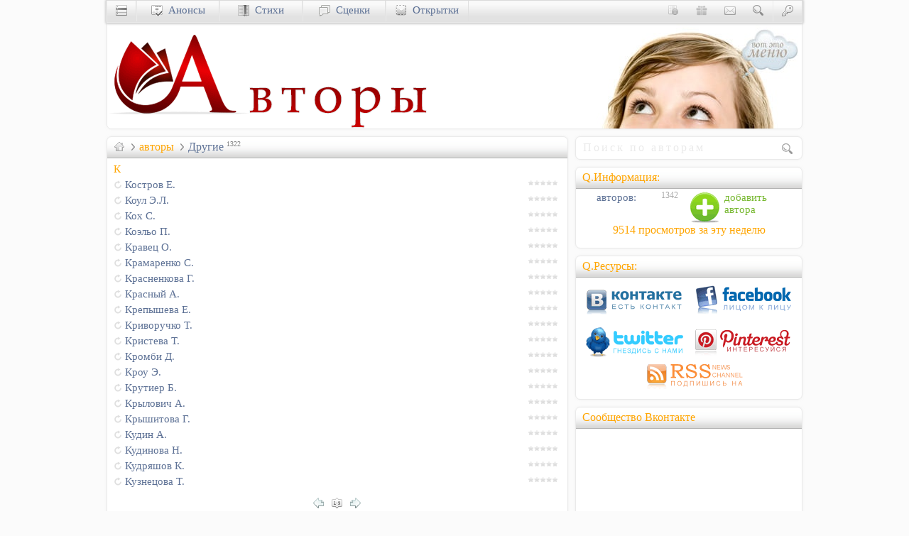

--- FILE ---
content_type: text/html; charset=utf-8
request_url: https://uucyc.ru/authors/%D0%94%D1%80%D1%83%D0%B3%D0%B8%D0%B5/page/37
body_size: 6913
content:
<!DOCTYPE html>
<html lang=ru prefix="og: https://ogp.me/ns#">
<head>
<meta http-equiv=Content-Type content="text/html; charset=utf-8">
<title>Другие &bull; авторы Uucyc.ru</title>
<meta name=description content="Другие - публикации сборника авторов сайта Uucyc.ru">
<meta name=keywords content="автор, классик, публицист">
<meta name=rating content=general>
<meta name=robots content="index, follow">
<meta name="viewport" content="width=device-width, initial-scale=1.0">
<link rel=stylesheet type="text/css" href="//cccn.ru/style39.css">
<link rel=icon href="//cccn.ru/ico/authors.ico" type="image/x-icon">
<link rel=alternate type="application/rss+xml" title="Все материалы" href="https://feeds.feedburner.com/uu-uucyc">
<meta property=og:url content="https://Uucyc.ru/authors/%D0%94%D1%80%D1%83%D0%B3%D0%B8%D0%B5/page/37">
<link rel=canonical href="https://Uucyc.ru/authors/%D0%94%D1%80%D1%83%D0%B3%D0%B8%D0%B5/page/37">
<meta property=fb:admins content=100001330660178>
<script async src="//pagead2.googlesyndication.com/pagead/js/adsbygoogle.js"></script>
<script>
  (adsbygoogle = window.adsbygoogle || []).push({
    google_ad_client: "ca-pub-8216949679356176",
    enable_page_level_ads: false
  });
</script>

<script async src="https://www.googletagmanager.com/gtag/js?id=UA-771839-1"></script>
<script>window.dataLayer = window.dataLayer || []; function gtag(){dataLayer.push(arguments);} gtag("js", new Date()); gtag("config", "UA-771839-1");</script></head>
<body itemscope itemtype="https://schema.org/WebPage">
<div id="fb-root"></div>
<div class=grid-990>
<div class=RB id=top>
 <div class=right id=menu-advert title="Авторы сайта"><img src="//Uucyc.ru/i/Menu.jpg" alt="Ресурсы влияния" height="150" width="300"></div>
 <a href="/" title="Христианский сайт Uucyc.ru" target=_top><img src="//cccn.ru/logos/authorsL.png" alt="Авторы сайта .: Uucyc.ru" height="150" width="200"></a><a href="https://Uucyc.ru/authors" title="Авторы сайта Uucyc.ru" target=_top><img src="//cccn.ru/logos/authorsT.png" alt="Авторы сайта" id="logoT" height="150" width="250"></a>
</div>
<div class=grid-660><div class="RBT">
<div itemprop="breadcrumb" class="QT"><a href="https://Uucyc.ru" itemprop="url" target=_top title="Ресурсы влияния Uucyc.ru"><i class="bw bw-home"></i></a>
<i class="bw bw-sub"></i><h1><a href="https://Uucyc.ru/authors" itemprop="url" target=_top>авторы</a></h1>
<i class="bw bw-sub"></i><h2>Другие</h2> <sup>1322</sup>
</div>

<div class="fh-15">
<span class=orange>К</span>
<br><i class="ico-mini-star-0 right m5"></i><a href="https://Uucyc.ru/authors/1144" class="oneL"><i class="bw bw-warn IB" title="Публикация не прошла модерацию!"></i>Костров Е.</a>
<i class="ico-mini-star-0 right m5"></i><a href="https://Uucyc.ru/authors/102" class="oneL"><i class="bw bw-warn IB" title="Публикация не прошла модерацию!"></i>Коул Э.Л.</a>
<i class="ico-mini-star-0 right m5"></i><a href="https://Uucyc.ru/authors/612" class="oneL"><i class="bw bw-warn IB" title="Публикация не прошла модерацию!"></i>Кох С.</a>
<i class="ico-mini-star-0 right m5"></i><a href="https://Uucyc.ru/authors/234" class="oneL"><i class="bw bw-warn IB" title="Публикация не прошла модерацию!"></i>Коэльо П.</a>
<i class="ico-mini-star-0 right m5"></i><a href="https://Uucyc.ru/authors/193" class="oneL"><i class="bw bw-warn IB" title="Публикация не прошла модерацию!"></i>Кравец О.</a>
<i class="ico-mini-star-0 right m5"></i><a href="https://Uucyc.ru/authors/487" class="oneL"><i class="bw bw-warn IB" title="Публикация не прошла модерацию!"></i>Крамаренко С.</a>
<i class="ico-mini-star-0 right m5"></i><a href="https://Uucyc.ru/authors/1153" class="oneL"><i class="bw bw-warn IB" title="Публикация не прошла модерацию!"></i>Красненкова Г.</a>
<i class="ico-mini-star-0 right m5"></i><a href="https://Uucyc.ru/authors/1083" class="oneL"><i class="bw bw-warn IB" title="Публикация не прошла модерацию!"></i>Красный А.</a>
<i class="ico-mini-star-0 right m5"></i><a href="https://Uucyc.ru/authors/316" class="oneL"><i class="bw bw-warn IB" title="Публикация не прошла модерацию!"></i>Крепышева Е.</a>
<i class="ico-mini-star-0 right m5"></i><a href="https://Uucyc.ru/authors/1220" class="oneL"><i class="bw bw-warn IB" title="Публикация не прошла модерацию!"></i>Криворучко Т.</a>
<i class="ico-mini-star-0 right m5"></i><a href="https://Uucyc.ru/authors/811" class="oneL"><i class="bw bw-warn IB" title="Публикация не прошла модерацию!"></i>Кристева Т.</a>
<i class="ico-mini-star-0 right m5"></i><a href="https://Uucyc.ru/authors/23" class="oneL"><i class="bw bw-warn IB" title="Публикация не прошла модерацию!"></i>Кромби Д.</a>
<i class="ico-mini-star-0 right m5"></i><a href="https://Uucyc.ru/authors/725" class="oneL"><i class="bw bw-warn IB" title="Публикация не прошла модерацию!"></i>Кроу Э.</a>
<i class="ico-mini-star-0 right m5"></i><a href="https://Uucyc.ru/authors/1099" class="oneL"><i class="bw bw-warn IB" title="Публикация не прошла модерацию!"></i>Крутиер Б.</a>
<i class="ico-mini-star-0 right m5"></i><a href="https://Uucyc.ru/authors/850" class="oneL"><i class="bw bw-warn IB" title="Публикация не прошла модерацию!"></i>Крылович А.</a>
<i class="ico-mini-star-0 right m5"></i><a href="https://Uucyc.ru/authors/1364" class="oneL"><i class="bw bw-warn IB" title="Публикация не прошла модерацию!"></i>Крышитова Г.</a>
<i class="ico-mini-star-0 right m5"></i><a href="https://Uucyc.ru/authors/490" class="oneL"><i class="bw bw-warn IB" title="Публикация не прошла модерацию!"></i>Кудин А.</a>
<i class="ico-mini-star-0 right m5"></i><a href="https://Uucyc.ru/authors/350" class="oneL"><i class="bw bw-warn IB" title="Публикация не прошла модерацию!"></i>Кудинова Н.</a>
<i class="ico-mini-star-0 right m5"></i><a href="https://Uucyc.ru/authors/278" class="oneL"><i class="bw bw-warn IB" title="Публикация не прошла модерацию!"></i>Кудряшов К.</a>
<i class="ico-mini-star-0 right m5"></i><a href="https://Uucyc.ru/authors/917" class="oneL"><i class="bw bw-warn IB" title="Публикация не прошла модерацию!"></i>Кузнецова Т.</a>
</div>
<div style="clear: both;"></div>

<div class="t-center indent m10"><a href="https://Uucyc.ru/authors/%D0%94%D1%80%D1%83%D0%B3%D0%B8%D0%B5/page/36" title="...на предыдущую страницу..."><i class="ico-pageP"></i></a><a href="https://Uucyc.ru/authors/%D0%94%D1%80%D1%83%D0%B3%D0%B8%D0%B5" title="...в начало..."><i class="ico-page"></i></a><a href="https://Uucyc.ru/authors/%D0%94%D1%80%D1%83%D0%B3%D0%B8%D0%B5/page/38" title="...на следующую страницу..."><i class="ico-pageN"></i></a></div>
<div class="bgT bgP">
<div class="inline hide-660">
<div class="cBtn cP selected">заглавие</div>
<a class="cBtn cP" href="https://Uucyc.ru/authors/%D0%94%D1%80%D1%83%D0%B3%D0%B8%D0%B5/page/37/sort/1">визиты</a>
<a class="cBtn cP" href="https://Uucyc.ru/authors/%D0%94%D1%80%D1%83%D0%B3%D0%B8%D0%B5/page/37/sort/2">оценка</a>
<a class="cBtn cP" href="https://Uucyc.ru/authors/%D0%94%D1%80%D1%83%D0%B3%D0%B8%D0%B5/page/37/sort/3">автор</a>
<a class="cBtn cP" href="https://Uucyc.ru/authors/%D0%94%D1%80%D1%83%D0%B3%D0%B8%D0%B5/page/37/sort/4">дата</a><i class="ico-sort"></i></div>
<div class="zero-right"><i class="ico-pages"></i><a href="https://Uucyc.ru/authors/%D0%94%D1%80%D1%83%D0%B3%D0%B8%D0%B5" class="cBtn">0</a><a href="https://Uucyc.ru/authors/%D0%94%D1%80%D1%83%D0%B3%D0%B8%D0%B5/page/1" class="cBtn">1</a><div class="gray left mr5">...</div><a href="https://Uucyc.ru/authors/%D0%94%D1%80%D1%83%D0%B3%D0%B8%D0%B5/page/36" class="cBtn">36</a><div class="cBtn selected" title="Текущая страница">37</div><a href="https://Uucyc.ru/authors/%D0%94%D1%80%D1%83%D0%B3%D0%B8%D0%B5/page/38" class="cBtn">38</a><div class="gray left mr5">...</div><a href="https://Uucyc.ru/authors/%D0%94%D1%80%D1%83%D0%B3%D0%B8%D0%B5/page/65" class="cBtn">65</a><a href="https://Uucyc.ru/authors/%D0%94%D1%80%D1%83%D0%B3%D0%B8%D0%B5/page/66" class="cBtn">66</a></div>
</div><div class="mt5 overflow" style="height:23px">
<!--noindex-->
<div class="left w140 IB mb10" style="height:25px">
<div class="fb-like" data-send="false" data-layout="button_count" data-width="150" data-action="like" data-size="small" data-share="false" data-font="tahoma"></div>
</div>
<div class="left w140 IB">
<div id="vk_like"></div>
</div>
<div class="left w150 ml15 IB">
<a href="https://twitter.com/share" rel=nofollow class="twitter-share-button" data-count="horizontal" data-via="Uucycru">Tweet</a>
</div>
<!--/noindex-->
</div></div>
<!--noindex-->
<div class=RBI id="comments">
<div style="margin: -6px 0 5px -5px; height: 29px; width: 650px; ">
<div class="pointer" onclick="showNhide('vkBlock','fbBlock','comBlock'); return false;"><div class="ico-vk-line" title="Желаете прокомментировать через вКонтакте!?"></div><div class="ico-fb-line" title="Желаете прокомментировать через Facebook!?"></div></div>
</div>
<div id="vkBlockDiv"><div id="vkBlock" style="display: inline;"><div id="vk_comments"></div></div></div>
<div id="fbBlock" style="display: none;"><div class="fb-comments" data-href="https://Uucyc.ru/authors/%D0%94%D1%80%D1%83%D0%B3%D0%B8%D0%B5/page/37" data-width="650" data-numposts="5" data-colorscheme="light" style="margin: 3px 0 3px -5px;"></div></div>
</div>
<!--/noindex-->
</div><!-- [grid-660] -->
<div class=grid-330>
<div class="RB clearL" style="padding:5px 5px 6px 8px">
<form name="main" action="https://Uucyc.ru/authors/func/search" method=post>
<input type="search" name="sterm" placeholder="Поиск по авторам" class="ff-georgia fs-110" style="height:20px; width:calc(100% - 27px); border:0;" pattern="[0-9A-Za-zА-Яа-яЁё\s\.,-|]{5,25}">
<input type=image src="[data-uri]" alt="Go!?" class="IB bw bw-search">
</form>
</div>
<div class="RBT cell-300 right"><div class=QT>Q.Информация:</div>
<a href="https://Uucyc.ru/authors/manage/QAdd/topic/%D0%94%D1%80%D1%83%D0%B3%D0%B8%D0%B5" class="lightbox block right w150" data-options="{&quot;iframe&quot;: true, &quot;width&quot;:600, &quot;height&quot;:540, &quot;modal&quot;:true}" rel=nofollow><i class="soc-add mr5" title="Добавление авторов"></i> <span style="color: #77B830">добавить<br>автора</span></a><dl class="dd-100"><dt><i class="bw"></i><a href="https://Uucyc.ru/authors"> авторов:</a></dt><dd>1342</dd></dl><div class="clearB"><a href="https://Uucyc.ru/authors/best" title="Кол-во посещений раздела за последние 7-мь дней!" class="QT t-center">9514&nbsp;просмотров за&nbsp;эту&nbsp;неделю</a></div> 
</div>
<div class="RBT cell-300 t-center">
<div class=QT>Q.Ресурсы:</div>
<a href="https://vk.com/Uucycru" target=_blank><i class="soc-vkontakte mt5" style="width:142px; height:45px" title="Не теряй контакт вКонтакте"></i></a>
<a href="https://facebook.com/Uucycru" target=_blank><i class="soc-facebook mt5 ml10" style="width:142px; height:45px" title="Присоединяйтесь к нам в Facebook-е"></i></a>
<a href="https://twitter.com/Uucycru" target=_blank><i class="soc-twitter mt10" style="width:142px; height:45px" title="Следите за нами на Twitter-е"></i></a><a href="https://pinterest.com/Uucycru/uucyc-ru" target=_blank><i class="soc-pinterest mt10 ml10" style="width:142px; height:45px" title="Прикрепи нас в свой Pinterest"></i></a><a href="https://feeds.feedburner.com/uu-authors" data-options="{&quot;iframe&quot;: true, &quot;width&quot;:&quot;90p&quot;, &quot;height&quot;:&quot;90p&quot;}" class=lightbox title="Подпишитесь на RSS-канал обновлений: «Авторы сайта"><i class="soc-rss ml10" style="width:142px; height:45px"></i></a>
</div>
<div class="hide-660 RBT cell-300 right t-center" style="height:269px"><div class=QT>Сообщество Вконтакте</div>
<div class="zero-lt" id="vk_groups"></div>
</div>
</div>
</div><!-- [grid-990] -->
<div class="grid-990" id="nav">
<div id="navMenu">
<div class="w40 navB"><a href="https://Uucyc.ru" title="Христианский сайт Uucyc.ru" id="menu"><i class="bw bw-menu"></i></a></div>
<div class="navB w40 rightY"><a href="https://Uucyc.ru/loginza/" rel=nofollow title="Авторизация: доступ к функциям сайта" data-options="{&quot;iframe&quot;: true, &quot;width&quot;:450, &quot;height&quot;:250, &quot;modal&quot;:true}" class=lightbox><i class="bw bw-key"></i></a></div>
<div class="w40 rightY" id="search-dv"><a href="https://Uucyc.ru/search" onclick="jQuery('#bar-search').slideToggle(); return false;" title="Поиск по сайту"><i class="IB bw bw-search"></i></a></div>
<div class=rightY style="width: 165px; display:none; padding-top: 2px;" id="bar-search">
<form action="https://Uucyc.ru/search" id="cse-search-box-in">
<input name=q autocomplete=off size=30 value="" style="width: 157px; height: 18px; padding: 3px; border: 1px solid #D2D2D2;" type=text placeholder="Поиск по сайту">&nbsp;
<input name=cx value="partner-pub-8216949679356176:v795v9k9wam" type=hidden>
<input name=cof value="FORID:10" type=hidden>
<input name=ie value=UTF-8 type=hidden>
</form>
</div>
<div class="w40 rightY"><a href="https://Uucyc.ru/contact" data-options="{&quot;iframe&quot;: true, &quot;width&quot;:500, &quot;height&quot;:600, &quot;modal&quot;:true}" class=lightbox><i class="IB bw bw-contact" title="Контакты: форма обратной связи"></i></a>
</div>
<div class="w40 rightY"><a href="https://Uucyc.ru/support"><i class="IB bw bw-donate" title="Пожертвования и поддержка онлайн служения"></i></a></div>
<div class="w40 rightY" id="info-dv"><a href="https://Uucyc.ru/about" onclick="jQuery('#bar-info').slideToggle(); return false;" title="О нас: краткая информация о проекте"><i class="IB bw bw-about"></i></a></div>
<div class=rightY style="min-width: 200px; display:none;" id="bar-info">
<a href="https://Uucyc.ru/about" rel=nofollow title="Информация о проекте">о нас</a><i class="bw"></i><a href="https://Uucyc.ru/advert" rel=nofollow title="Реклама на сайте">реклама</a><i class="bw"></i><a href="https://Uucyc.ru/copyright" rel=nofollow title="Правила использования материалов">copyright</a>
</div>
<div class=navB id="news-dv"><a href="https://Uucyc.ru/news" title="Христианские анонсы" id="news"><i class="bw bw-news"></i>&nbsp; Анонсы</a></div>
<div class=navB id="verses-dv"><a href="https://Uucyc.ru/verses" title="Христианские стихи"><i class="bw bw-socium"></i>&nbsp; Стихи</a></div>
<div class=navB id="dramas-dv"><a href="https://Uucyc.ru/dramas" title="Христианские сценки"><i class="bw bw-forum"></i>&nbsp; Сценки</a></div>
<div class=navB id="cards-dv"><a href="https://Uucyc.ru/go/sCards.ru/" rel=nofollow title="Христианские открытки" id="cards"><i class="bw bw-cards"></i>&nbsp; Открытки</a></div>
</div>
<div id="navDiv">
<div class="RB pt10" id="menucontent" style="height:240px"></div>
<div class="RB pt10" id="newscontent" style="height:295px"></div>
<div class="RB pt10" id="cardscontent" style="height:149px"></div>
</div>
</div>
<div class="bar-l IB" id="fixedTop">
<div id="menuLH" style="display: inline;" onclick="showNhide('menuLH','menuLS','menuLBlock','S'); return false;"><div class="v-menuo" title="Христианские ресурсы оптом"></div></div>
<div id="menuLS" style="display: none;">
<div class="v-menuo" title="Христианские ресурсы оптом" onclick="showNhide('menuLS','menuLH','menuLBlock','H'); return false;"></div>
<ul class="ml15 fh-15">
<li><a href="https://Uucyc.ru/news" title="Христианские новости">Ай.Да Ньюс</a>
<li><a href="https://Uucyc.ru/go/sTube.ru" title="Тематические видеоматериалы">Видеотека</a>
<li><a href="https://Uucyc.ru/riddles" title="Разнообразные загадки">Загадки</a>
<li><a href="https://Uucyc.ru/games" title="Игры на праздники и лагерные игры">Игры</a>
<li><a href="https://Uucyc.ru/ideas" title="Творческие идеи и креативные подходы">Идеи</a>
<li><a href="https://Uucyc.ru/story" title="Иллюстрации к проповедям и речам">Иллюстрации</a>
<li><a href="https://Uucyc.ru/cartoons" title="Христианские комиксы">Комиксы</a>
<li><a href="https://Uucyc.ru/go/sCamps.ru" title="Христианские лагеря: идеи, игры, материалы">Лагеря</a>
<li><a href="https://Uucyc.ru/talks" title="Сборник тематических Talkопросов">Опросы</a>
<li><a href="https://Uucyc.ru/go/sCards.ru" target=_blank title="Поздравительные открытки">Открытки</a>
<li><a href="https://Uucyc.ru/songs" title="Христианские песни: тексты, аккорды">Песни</a>
<li><a href="https://Uucyc.ru/go/sCards.ru/wishes/" target=_blank title="Пожелания на Рождество">Пожелания</a>
<li><a href="https://Uucyc.ru/crafts" title="Поделки: творческое преподавание">Поделки</a>
<li><a href="https://Uucyc.ru/articles" title="Проповеди: конспекты и тексты проповедей">Проповеди</a>
<li><a href="https://Uucyc.ru/help" title="Христианская психология">Психология</a>
<li><a href="https://Uucyc.ru/go/Wedd.info" title="Христианская свадьба: материалы, идеи, конкурсы">Свадьба</a>
<li><a href="https://Uucyc.ru/statistics" title="Сборник темаической статистики">Статистика</a>
<li><a href="https://Uucyc.ru/verses" title="Христианская поэзия">Стихи</a>
<li><a href="https://Uucyc.ru/dramas" title="Христианские сценки: сценарии и обучение">Сценки</a>
<li><a href="https://Uucyc.ru/tests" title="Сборник разнообразных тестов">Тесты</a>
<li><a href="https://Uucyc.ru/movies" title="Христианские обзоры фильмов">Фильмы</a>
<li><a href="https://Uucyc.ru/phrases" title="Фразы, высказывания и цитаты">Фразы</a>
<li><a href="https://Uucyc.ru/go/eManna.ru" title="Духовный хлеб с изюминкой" class=orange>Хлеб</a>
<li><a href="https://Uucyc.ru/humor" title="Христианский юмор, шутки, притчи">Юмор</a>
<li><a href="https://Uucyc.ru/faq" title="Раздел вопросов и ответов">ЧаВо</a>
</ul>
</div>
<div class=v-life>
<div class=v-start>
<ul class=values>
<li><a href="https://Uucyc.ru/-%D0%A6%D0%B5%D1%80%D0%BA%D0%BE%D0%B2%D1%8C"><div class=v-church title="Церковь"></div></a></li>
<li><a href="https://Uucyc.ru/-%D0%A1%D0%B5%D0%BC%D1%8C%D1%8F"><div class=v-family title="Семья"></div></a></li>
<li><a href="https://Uucyc.ru/-%D0%A7%D0%B5%D0%BB%D0%BE%D0%B2%D0%B5%D0%BA"><div class=v-man title="Душа"></div></a></li>
<li><a href="https://Uucyc.ru/-%D0%91%D0%BE%D0%B3"><div class=v-god title="Бог"></div></a></li>
<li><a href="https://Uucyc.ru/-%D0%9E%D0%B1%D1%89%D0%B5%D1%81%D1%82%D0%B2%D0%BE"><div class=v-society title="Общество"></div></a></li>
</ul>
</div>
</div>

</div>
<!-- Footer -->
<div class="bar-f">
<div class="grid-990 pt10">
<div class="grid-660 col-3 fh-15">
<span class="fs-120 ml5">Разделы&nbsp;сайта:</span>
<!--noindex-->
<ul class="dd-125 slist">
<li>» <i id="sTube.ru" title="Сочное видео sTube.ru - поделиться с миром">Видео</i>
<li>» <i id="Uucyc.ru/riddles" title="Развивающие загадки и ребусы">Загадки</i>
<li>» <i id="Uucyc.ru/games" title="Увлекательные игры">Игры</i>
<li>» <i id="Uucyc.ru/ideas" title="Творческие идеи">Идеи</i>
<li>» <i id="Uucyc.ru/story" title="Вдохновляющие иллюстрации">Илл-ции</i>
<li>» <i id="Uucyc.ru/cartoons" title="Смысловые комиксы">Комиксы</i>
<li>» <i id="sCamps.ru" title="Сочные лагеря sCamps.ru - программа, идеи, сценарии">Лагерь</i>
<li>» <i id="Uucyc.ru/news" title="Ай.Да Новости">Новости</i>
<li>» <i id="Uucyc.ru/talks" title="Talkовый опрос">Опросы</i>
<li>» <i id="Uucyc.ru/faq" title="Вопросы и ответы">Ответы</i>
<li>» <i id="sCards.ru" title="Сочные открытки">Открытки</i>
<li>» <i id="Uucyc.ru/songs" title="Песни хвалы и поклонения">Песни</i>
<li>» <i id="eManna.ru" title="Хлеб насущный - eManna.ru">Послания</i>
<li>» <i id="Uucyc.ru/crafts" title="Творческие поделки">Поделки</i>
<li>» <i id="Uucyc.ru/verses" title="Христианская поэзия">Поэзия</i>
<li>» <i id="Uucyc.ru/help" title="Психология и душепопечительство">Психология</i>
<li>» <i id="Uucyc.ru/articles" title="Поучительные рассказы">Рассказы</i>
<li>» <i id="Wedd.info" title="Всё для свадьбы - Wedd.info">Свадьбы</i>
<li>» <i id="Uucyc.ru/statistics" title="Свежая статистика">Статистика</i>
<li>» <i id="Uucyc.ru/passion" title="Фильм «Страсти Христовы»">Страсти Хр.</i>
<li>» <i id="Uucyc.ru/dramas" title="Театральные сценки">Сценки</i>
<li>» <i id="Uucyc.ru/tests" title="Тесты и анкеты">Тесты</i>
<li>» <i id="Uucyc.ru/movies" title="Рецензии и обзоры фильмов">Фильмы</i>
<li>» <i id="Uucyc.ru/phrases" title="Фразы и высказывания">Фразы</i>
<li>» <i id="Uucyc.ru/humor" title="Чистый юмор">Шутки</i>
</ul>
<!--/noindex-->
</div>
<div class="cell-300 mt-10 ff-basic fh-15 t-justify hide-990">
&nbsp; Авторские права на размещенные материалы [если не оговорено иначе] принадлежат авторам; в случае заимствования материалов для дальнейшей публикации их в электронных или печатных изданиях обязательно наличие явной активной ссылки на сайт Uucyc.ru.
<input name="htmlcode" value="Источник: &lt;a href=&quot;https://Uucyc.ru/authors&quot; title=&quot;авторы&quot; rel=&quot;follow&quot; target=&quot;_blank&quot;&gt;Uucyc.ru&lt;/a&gt;" onclick="this.focus(); this.select();">
<a href="#top"><i class="bw bw-top r-clear mt5"></i></a>&nbsp;&nbsp; <span class="orange fs-100" id="/go/Uucyc.ru/copyright" title="Условия и требования к копированию материалов сайта Uucyc.ru">Все права сохранены.</span>
<br>&nbsp;&nbsp; © 2000-2026, Uucyc.ru<span class="fs-80 r-clear IB">GT:&nbsp;[0.0073]</span></div>
</div>
</div>
<div class="bar-c">
<div class="grid-990">
<!--noindex-->
<div class="grid-330 right t-center" id="counters">
<a href="#top" id="orphus"><img src="[data-uri]" width="1" height="1" alt="Орфус"></a>
</div>
<!--/noindex-->
</div>
</div>
<div class="display: hidden;">
<script src="https://ajax.googleapis.com/ajax/libs/jquery/1.7.2/jquery.min.js"></script>
<script>window.jQuery || document.write('<script src="//cccn.ru/js/jQuery-1.7.2.min.js"><\/script>')</script>
<script defer src="//cccn.ru/js/min/Set.min.js"></script>
<script>if(top.location!=location)top.location.href=location.href;</script><script>
(function()
{
function async_load(u)
{
s="script", d=document,
o = d.createElement(s);
o.type = 'text/javascript';
o.async = true;
o.src = u;
// Creating scripts on page
x = d.getElementsByTagName(s)[0];
x.parentNode.insertBefore(o,x);
}
window.onload = function()
{
async_load("https://platform.twitter.com/widgets.js");
async_load("https://connect.facebook.net/ru_RU/all.js#xfbml=1");

// Facebook initializing function
window.fbAsyncInit = function()
{
FB.init({appId: '175768049106946', status: true, cookie: true,
xfbml: true});
};
}
})();
</script>
</div>
<script defer src="https://static.cloudflareinsights.com/beacon.min.js/vcd15cbe7772f49c399c6a5babf22c1241717689176015" integrity="sha512-ZpsOmlRQV6y907TI0dKBHq9Md29nnaEIPlkf84rnaERnq6zvWvPUqr2ft8M1aS28oN72PdrCzSjY4U6VaAw1EQ==" data-cf-beacon='{"version":"2024.11.0","token":"e4dc4b399c5546949728a9e3a5159bc9","r":1,"server_timing":{"name":{"cfCacheStatus":true,"cfEdge":true,"cfExtPri":true,"cfL4":true,"cfOrigin":true,"cfSpeedBrain":true},"location_startswith":null}}' crossorigin="anonymous"></script>
</body>
</html>

--- FILE ---
content_type: text/html; charset=utf-8
request_url: https://www.google.com/recaptcha/api2/aframe
body_size: 265
content:
<!DOCTYPE HTML><html><head><meta http-equiv="content-type" content="text/html; charset=UTF-8"></head><body><script nonce="CijnPP9vcjrLSZy_IJc1ig">/** Anti-fraud and anti-abuse applications only. See google.com/recaptcha */ try{var clients={'sodar':'https://pagead2.googlesyndication.com/pagead/sodar?'};window.addEventListener("message",function(a){try{if(a.source===window.parent){var b=JSON.parse(a.data);var c=clients[b['id']];if(c){var d=document.createElement('img');d.src=c+b['params']+'&rc='+(localStorage.getItem("rc::a")?sessionStorage.getItem("rc::b"):"");window.document.body.appendChild(d);sessionStorage.setItem("rc::e",parseInt(sessionStorage.getItem("rc::e")||0)+1);localStorage.setItem("rc::h",'1768787201823');}}}catch(b){}});window.parent.postMessage("_grecaptcha_ready", "*");}catch(b){}</script></body></html>